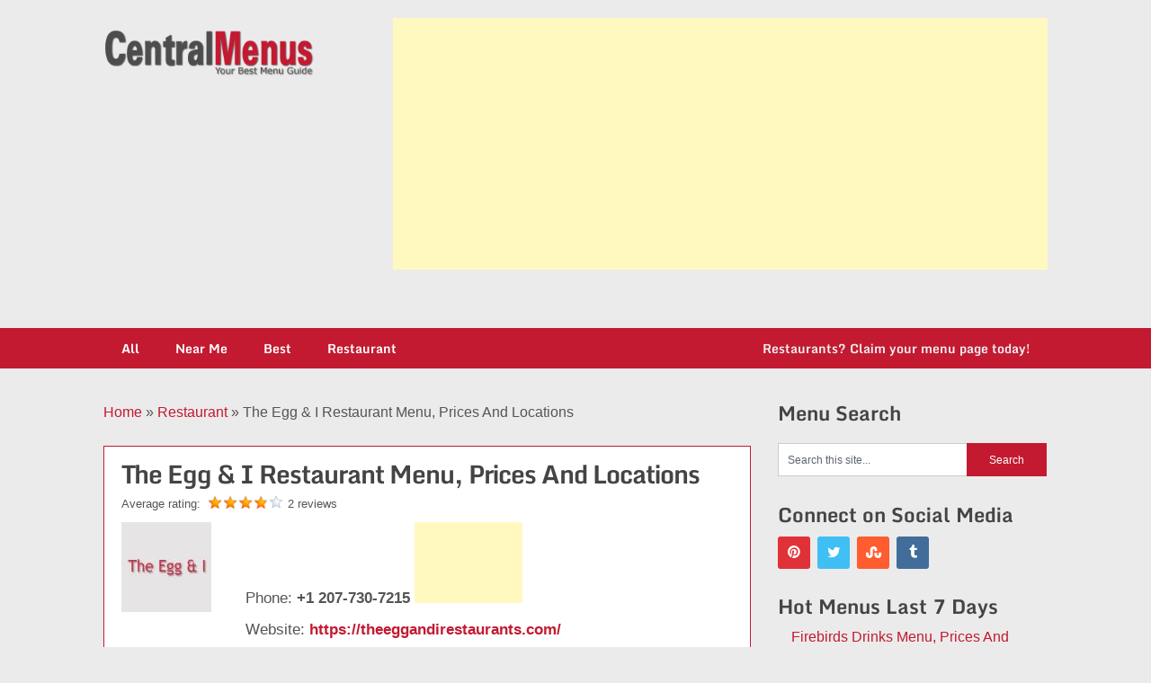

--- FILE ---
content_type: text/html; charset=UTF-8
request_url: https://centralmenus.com/the-egg-i-restaurant-menu-prices-locations/
body_size: 22300
content:
<!DOCTYPE html>
<html lang="en-US">
<head>
<meta charset="UTF-8">
<meta name="viewport" content="width=device-width, initial-scale=1">
<link rel="profile" href="https://gmpg.org/xfn/11">
<link rel="pingback" href="https://centralmenus.com/xmlrpc.php">
<meta name="google-site-verification" content="fFHoppGd1m8FZYNpgetdwzdqizFmZLp6rPVYeNWC420" />
<meta name="msvalidate.01" content="931981C7BE5F0E5CCCA0AE8CC4FB2C33" />	
<script async src="//pagead2.googlesyndication.com/pagead/js/adsbygoogle.js"></script>
<script>
     (adsbygoogle = window.adsbygoogle || []).push({
          google_ad_client: "ca-pub-5273909915519455",
          enable_page_level_ads: true
     });
</script>	
<meta name='robots' content='index, follow, max-image-preview:large, max-snippet:-1, max-video-preview:-1' />

	<!-- This site is optimized with the Yoast SEO plugin v21.3 - https://yoast.com/wordpress/plugins/seo/ -->
	<title>The Egg &amp; I Restaurant Menu, Prices And Locations</title>
	<meta name="description" content="If you are searching for The Egg &amp; I Restaurant Menu, Price and locations then you are at the right place. we will show you The Egg &amp; I Restaurant Complete Menu details." />
	<link rel="canonical" href="https://centralmenus.com/the-egg-i-restaurant-menu-prices-locations/" />
	<meta property="og:locale" content="en_US" />
	<meta property="og:type" content="article" />
	<meta property="og:title" content="The Egg &amp; I Restaurant Menu, Prices And Locations" />
	<meta property="og:description" content="If you are searching for The Egg &amp; I Restaurant Menu, Price and locations then you are at the right place. we will show you The Egg &amp; I Restaurant Complete Menu details." />
	<meta property="og:url" content="https://centralmenus.com/the-egg-i-restaurant-menu-prices-locations/" />
	<meta property="og:site_name" content="Central Menus" />
	<meta property="article:published_time" content="2019-01-19T11:59:56+00:00" />
	<meta property="article:modified_time" content="2019-02-14T12:43:31+00:00" />
	<meta property="og:image" content="https://centralmenus.com/wp-content/uploads/2019/01/The-Egg-I-Restaurant-Menu.jpg" />
	<meta property="og:image:width" content="300" />
	<meta property="og:image:height" content="300" />
	<meta property="og:image:type" content="image/jpeg" />
	<meta name="author" content="superadmin" />
	<meta name="twitter:card" content="summary_large_image" />
	<meta name="twitter:title" content="The Egg &amp; I Restaurant Menu, Prices And Locations" />
	<meta name="twitter:description" content="If you are searching for The Egg &amp; I Restaurant Menu, Price and locations then you are at the right place. we will show you The Egg &amp; I Restaurant Complete Menu details." />
	<meta name="twitter:image" content="https://centralmenus.com/wp-content/uploads/2019/01/The-Egg-I-Restaurant-Menu.jpg" />
	<meta name="twitter:label1" content="Written by" />
	<meta name="twitter:data1" content="superadmin" />
	<meta name="twitter:label2" content="Est. reading time" />
	<meta name="twitter:data2" content="5 minutes" />
	<script type="application/ld+json" class="yoast-schema-graph">{"@context":"https://schema.org","@graph":[{"@type":"Article","@id":"https://centralmenus.com/the-egg-i-restaurant-menu-prices-locations/#article","isPartOf":{"@id":"https://centralmenus.com/the-egg-i-restaurant-menu-prices-locations/"},"author":{"name":"superadmin","@id":"https://centralmenus.com/#/schema/person/eab3185ffc27e36702271831c32bb528"},"headline":"The Egg &#038; I Restaurant Menu, Prices And Locations","datePublished":"2019-01-19T11:59:56+00:00","dateModified":"2019-02-14T12:43:31+00:00","mainEntityOfPage":{"@id":"https://centralmenus.com/the-egg-i-restaurant-menu-prices-locations/"},"wordCount":1012,"publisher":{"@id":"https://centralmenus.com/#/schema/person/b8fe33d5621534a0b86f510c2ba3b2e7"},"image":{"@id":"https://centralmenus.com/the-egg-i-restaurant-menu-prices-locations/#primaryimage"},"thumbnailUrl":"https://centralmenus.com/wp-content/uploads/2019/01/The-Egg-I-Restaurant-Menu.jpg","keywords":["The Egg and I Restaurant Menu"],"articleSection":["Breakfast","Restaurant"],"inLanguage":"en-US"},{"@type":"WebPage","@id":"https://centralmenus.com/the-egg-i-restaurant-menu-prices-locations/","url":"https://centralmenus.com/the-egg-i-restaurant-menu-prices-locations/","name":"The Egg & I Restaurant Menu, Prices And Locations","isPartOf":{"@id":"https://centralmenus.com/#website"},"primaryImageOfPage":{"@id":"https://centralmenus.com/the-egg-i-restaurant-menu-prices-locations/#primaryimage"},"image":{"@id":"https://centralmenus.com/the-egg-i-restaurant-menu-prices-locations/#primaryimage"},"thumbnailUrl":"https://centralmenus.com/wp-content/uploads/2019/01/The-Egg-I-Restaurant-Menu.jpg","datePublished":"2019-01-19T11:59:56+00:00","dateModified":"2019-02-14T12:43:31+00:00","description":"If you are searching for The Egg & I Restaurant Menu, Price and locations then you are at the right place. we will show you The Egg & I Restaurant Complete Menu details.","breadcrumb":{"@id":"https://centralmenus.com/the-egg-i-restaurant-menu-prices-locations/#breadcrumb"},"inLanguage":"en-US","potentialAction":[{"@type":"ReadAction","target":["https://centralmenus.com/the-egg-i-restaurant-menu-prices-locations/"]}]},{"@type":"ImageObject","inLanguage":"en-US","@id":"https://centralmenus.com/the-egg-i-restaurant-menu-prices-locations/#primaryimage","url":"https://centralmenus.com/wp-content/uploads/2019/01/The-Egg-I-Restaurant-Menu.jpg","contentUrl":"https://centralmenus.com/wp-content/uploads/2019/01/The-Egg-I-Restaurant-Menu.jpg","width":300,"height":300,"caption":"The Egg & I Restaurant Menu"},{"@type":"BreadcrumbList","@id":"https://centralmenus.com/the-egg-i-restaurant-menu-prices-locations/#breadcrumb","itemListElement":[{"@type":"ListItem","position":1,"name":"Home","item":"https://centralmenus.com/"},{"@type":"ListItem","position":2,"name":"Restaurant","item":"https://centralmenus.com/category/restaurant/"},{"@type":"ListItem","position":3,"name":"The Egg &#038; I Restaurant Menu, Prices And Locations"}]},{"@type":"WebSite","@id":"https://centralmenus.com/#website","url":"https://centralmenus.com/","name":"Central Menus","description":"Your Best Menu Guide","publisher":{"@id":"https://centralmenus.com/#/schema/person/b8fe33d5621534a0b86f510c2ba3b2e7"},"potentialAction":[{"@type":"SearchAction","target":{"@type":"EntryPoint","urlTemplate":"https://centralmenus.com/?s={search_term_string}"},"query-input":"required name=search_term_string"}],"inLanguage":"en-US"},{"@type":["Person","Organization"],"@id":"https://centralmenus.com/#/schema/person/b8fe33d5621534a0b86f510c2ba3b2e7","name":"Kerri Walsh","image":{"@type":"ImageObject","inLanguage":"en-US","@id":"https://centralmenus.com/#/schema/person/image/","url":"https://centralmenus.com/wp-content/uploads/2018/11/logo1.png","contentUrl":"https://centralmenus.com/wp-content/uploads/2018/11/logo1.png","width":318,"height":71,"caption":"Kerri Walsh"},"logo":{"@id":"https://centralmenus.com/#/schema/person/image/"}},{"@type":"Person","@id":"https://centralmenus.com/#/schema/person/eab3185ffc27e36702271831c32bb528","name":"superadmin","image":{"@type":"ImageObject","inLanguage":"en-US","@id":"https://centralmenus.com/#/schema/person/image/","url":"https://secure.gravatar.com/avatar/a52544e229d1ea2dbb31cd21e41c096b?s=96&d=mm&r=g","contentUrl":"https://secure.gravatar.com/avatar/a52544e229d1ea2dbb31cd21e41c096b?s=96&d=mm&r=g","caption":"superadmin"}}]}</script>
	<!-- / Yoast SEO plugin. -->


<link rel='dns-prefetch' href='//fonts.googleapis.com' />
<link rel="alternate" type="application/rss+xml" title="Central Menus &raquo; Feed" href="https://centralmenus.com/feed/" />
<link rel="alternate" type="application/rss+xml" title="Central Menus &raquo; Comments Feed" href="https://centralmenus.com/comments/feed/" />

<!-- centralmenus.com is managing ads with Advanced Ads -->
		
	<style id="litespeed-ccss">.wpcr3_in_content meta{display:none}.wpcr3_caps{text-transform:capitalize}div.wpcr3_dotline{display:block!important;border-bottom:1px dotted #ccc!important;margin-bottom:10px!important;clear:both!important}.wpcr3_leave_text{font-weight:700;font-size:1.1rem}div.wpcr3_aggregateRating{display:block!important;margin-bottom:30px;line-height:24px;font-size:.8em}div.wpcr3_aggregateRating div.wpcr3_aggregateRating_ratingValue{display:inline-block!important;position:relative;top:2px}div.wpcr3_review_item div.wpcr3_item_name{font-size:.8em;font-style:italic}div.wpcr3_review div,div.wpcr3_review span{display:inline-block!important;line-height:24px}div.wpcr3_review div.wpcr3_review_ratingValue{position:relative;top:2px;margin-right:5px}div.wpcr3_review div.wpcr3_review_title{font-size:.8em;display:block!important}div.wpcr3_review blockquote.wpcr3_content{font-size:14px;font-weight:400;display:block!important;padding-bottom:30px}div.wpcr3_review blockquote.wpcr3_content p{font-size:14px;font-weight:400;display:inline!important}div.wpcr3_review div.wpcr3_review_datePublished{font-size:.9em;font-style:italic}div.wpcr3_review div.wpcr3_review_author{font-size:.8em;font-style:italic}.wpcr3_respond_2{position:relative}.wpcr3_respond_2 label{display:inline-block!important}.wpcr3_respond_2 input[type=text]{min-width:200px}.wpcr3_respond_2 textarea{height:100px!important;min-width:500px}.wpcr3_respond_2 table,.wpcr3_respond_2 td{border:0!important;border-style:none!important}.wpcr3_respond_2 .wpcr3_check_confirm label{margin:-2px 0 0 5px}.wpcr3_respond_1,.wpcr3_respond_2{margin:0!important;padding:0!important;clear:both!important}.wpcr3_respond_1 p{margin:0!important;padding:0!important;line-height:120%!important;margin-top:2px!important;margin-bottom:2px!important}div.wpcr3_rating_style1{line-height:17px;display:inline-block}div.wpcr3_rating_style1 div{line-height:17px}div.wpcr3_rating_style1 *{border:0 none;margin:0;padding:0;line-height:17px}div.wpcr3_rating_style1_base{background:url(/wp-content/plugins/wp-customer-reviews/css/newstars.png) 0 0 no-repeat;width:85px;height:17px;line-height:17px;float:left;padding-right:4px;overflow:hidden;display:block}div.wpcr3_rating_style1_average{background:url(/wp-content/plugins/wp-customer-reviews/css/newstars.png) 0 -15px no-repeat;text-indent:-9999px;height:17px;line-height:17px}div.wpcr3_rating_style1_status{height:17px;line-height:17px;width:100px;overflow:hidden;position:relative;display:block}div.wpcr3_rating_style1_score{background:url(/wp-content/plugins/wp-customer-reviews/css/newstars.png) 0 0 no-repeat;width:85px;height:17px;line-height:17px;float:left;position:relative}div.wpcr3_rating_style1_score div{display:block;height:17px;float:left;text-indent:-9999px;position:absolute;overflow:hidden;line-height:17px}div.wpcr3_rating_style1_score div.wpcr3_rating_style1_score1{width:20%;z-index:55}div.wpcr3_rating_style1_score div.wpcr3_rating_style1_score2{width:40%;z-index:54}div.wpcr3_rating_style1_score div.wpcr3_rating_style1_score3{width:60%;z-index:53}div.wpcr3_rating_style1_score div.wpcr3_rating_style1_score4{width:80%;z-index:52}div.wpcr3_rating_style1_score div.wpcr3_rating_style1_score5{width:100%;z-index:51}.wpcr3_respond_2{display:none;background-color:inherit}.wpcr3_div_2{width:600px;max-width:100%}.wpcr3_table_2{text-align:left;width:100%}.wpcr3_table_2 td{text-align:left}.wpcr3_check_confirm{margin-top:10px;font-size:13px;margin-bottom:4px}.wpcr3_button_1{border:1px solid;border-color:#e6e6e6 #ccc #ccc #e6e6e6;-moz-border-radius:3px;-webkit-border-radius:3px;border-radius:3px;background:#fff;background:-moz-linear-gradient(top,#fff 0%,#c4c4c4 100%);background:-webkit-gradient(linear,left top,left bottom,color-stop(0%,#fff),color-stop(100%,#c4c4c4));background:-webkit-linear-gradient(top,#fff 0%,#c4c4c4 100%);background:-o-linear-gradient(top,#fff 0%,#c4c4c4 100%);background:-ms-linear-gradient(top,#fff 0%,#c4c4c4 100%);background:linear-gradient(to bottom,#fff 0%,#c4c4c4 100%);filter:progid:DXImageTransform.Microsoft.gradient(startColorstr='#ffffff',endColorstr='#c4c4c4',GradientType=0);color:#404040;display:inline-block;font-size:13px;font-weight:400;outline:0;padding:5px 12px 5px;text-align:center;text-decoration:none;white-space:nowrap;float:none;height:auto;text-indent:0;margin-bottom:15px}.wpcr3_clear,div.wpcr3_review .wpcr3_clear{clear:both!important;display:block!important;line-height:0!important;height:0!important}.wpcr3_hide,div.wpcr3_review .wpcr3_hide{display:none!important}.wpcr3_fakehide{position:absolute!important;top:0!important;left:-999em!important;height:1px!important;width:1px!important}ul{box-sizing:border-box}:root{--wp--preset--font-size--normal:16px;--wp--preset--font-size--huge:42px}.screen-reader-text{clip:rect(1px,1px,1px,1px);word-wrap:normal!important;border:0;-webkit-clip-path:inset(50%);clip-path:inset(50%);height:1px;margin:-1px;overflow:hidden;padding:0;position:absolute;width:1px}body{--wp--preset--color--black:#000;--wp--preset--color--cyan-bluish-gray:#abb8c3;--wp--preset--color--white:#fff;--wp--preset--color--pale-pink:#f78da7;--wp--preset--color--vivid-red:#cf2e2e;--wp--preset--color--luminous-vivid-orange:#ff6900;--wp--preset--color--luminous-vivid-amber:#fcb900;--wp--preset--color--light-green-cyan:#7bdcb5;--wp--preset--color--vivid-green-cyan:#00d084;--wp--preset--color--pale-cyan-blue:#8ed1fc;--wp--preset--color--vivid-cyan-blue:#0693e3;--wp--preset--color--vivid-purple:#9b51e0;--wp--preset--gradient--vivid-cyan-blue-to-vivid-purple:linear-gradient(135deg,rgba(6,147,227,1) 0%,#9b51e0 100%);--wp--preset--gradient--light-green-cyan-to-vivid-green-cyan:linear-gradient(135deg,#7adcb4 0%,#00d082 100%);--wp--preset--gradient--luminous-vivid-amber-to-luminous-vivid-orange:linear-gradient(135deg,rgba(252,185,0,1) 0%,rgba(255,105,0,1) 100%);--wp--preset--gradient--luminous-vivid-orange-to-vivid-red:linear-gradient(135deg,rgba(255,105,0,1) 0%,#cf2e2e 100%);--wp--preset--gradient--very-light-gray-to-cyan-bluish-gray:linear-gradient(135deg,#eee 0%,#a9b8c3 100%);--wp--preset--gradient--cool-to-warm-spectrum:linear-gradient(135deg,#4aeadc 0%,#9778d1 20%,#cf2aba 40%,#ee2c82 60%,#fb6962 80%,#fef84c 100%);--wp--preset--gradient--blush-light-purple:linear-gradient(135deg,#ffceec 0%,#9896f0 100%);--wp--preset--gradient--blush-bordeaux:linear-gradient(135deg,#fecda5 0%,#fe2d2d 50%,#6b003e 100%);--wp--preset--gradient--luminous-dusk:linear-gradient(135deg,#ffcb70 0%,#c751c0 50%,#4158d0 100%);--wp--preset--gradient--pale-ocean:linear-gradient(135deg,#fff5cb 0%,#b6e3d4 50%,#33a7b5 100%);--wp--preset--gradient--electric-grass:linear-gradient(135deg,#caf880 0%,#71ce7e 100%);--wp--preset--gradient--midnight:linear-gradient(135deg,#020381 0%,#2874fc 100%);--wp--preset--font-size--small:13px;--wp--preset--font-size--medium:20px;--wp--preset--font-size--large:36px;--wp--preset--font-size--x-large:42px;--wp--preset--spacing--20:.44rem;--wp--preset--spacing--30:.67rem;--wp--preset--spacing--40:1rem;--wp--preset--spacing--50:1.5rem;--wp--preset--spacing--60:2.25rem;--wp--preset--spacing--70:3.38rem;--wp--preset--spacing--80:5.06rem;--wp--preset--shadow--natural:6px 6px 9px rgba(0,0,0,.2);--wp--preset--shadow--deep:12px 12px 50px rgba(0,0,0,.4);--wp--preset--shadow--sharp:6px 6px 0px rgba(0,0,0,.2);--wp--preset--shadow--outlined:6px 6px 0px -3px rgba(255,255,255,1),6px 6px rgba(0,0,0,1);--wp--preset--shadow--crisp:6px 6px 0px rgba(0,0,0,1)}.wpp-list li{overflow:hidden;float:none;clear:both;margin-bottom:1rem}.wpp-list li:last-of-type{margin-bottom:0}.wpp-meta,.post-stats{display:block;font-size:.8em}html{font-family:sans-serif;-webkit-text-size-adjust:100%;-ms-text-size-adjust:100%}body{font-size:16px;line-height:26px;font-family:-apple-system,BlinkMacSystemFont,"Segoe UI",Roboto,Helvetica,Arial,sans-serif,"Apple Color Emoji","Segoe UI Emoji","Segoe UI Symbol";color:#555;margin:0;overflow-x:hidden}*,*:before,*:after{padding:0;margin:0}article,aside,header,nav{display:block}a{background-color:transparent}strong{font-weight:700}h1{font-size:2em;margin:.67em 0}img{border:0}input,textarea{color:inherit;font:inherit;margin:0}textarea{overflow:auto}input,textarea{margin:0}:focus{outline:0}td{padding:0}h1,h2,h3,h4,h5{font-weight:700;margin-bottom:12px;color:#444;font-family:'Monda',sans-serif}h1{font-size:28px;line-height:1.4;letter-spacing:-1px}h2{font-size:26px;line-height:1.4}h3{font-size:22px;line-height:1.4}h4{font-size:20px;line-height:1.4}h5{font-size:18px;line-height:1.4}p{margin-bottom:1.5em}i{font-style:italic}blockquote{margin:0 1.5em}ins{background:#fff9c0;text-decoration:none}html{box-sizing:border-box}*,*:before,*:after{box-sizing:inherit}body{background:#ebebeb}blockquote:before,blockquote:after{content:""}blockquote{quotes:"" ""}ul{margin:0;padding:0}ul{list-style:disc}img{height:auto;max-width:100%}table{border-collapse:collapse;border-spacing:0;width:100%;margin-bottom:15px}td{padding:5px 15px;border:1px solid #e2e2e2;text-align:left}textarea{padding-left:3px;width:100%}[class*=" icon-"]:before{font-family:"ribbon-lite";font-style:normal;font-weight:400;speak:none;display:inline-block;text-decoration:inherit;text-align:center;font-variant:normal;text-transform:none;line-height:1em;-webkit-font-smoothing:antialiased;-moz-osx-font-smoothing:grayscale}.icon-twitter:before{content:'\f099'}.icon-pinterest-circled:before{content:'\f0d2'}.icon-tumblr:before{content:'\f173'}.icon-stumbleupon:before{content:'\f1a4'}.main-container{width:100%;margin:0 auto;max-width:100%;clear:both}#page,.container{max-width:1050px;min-width:240px;overflow:visible;margin:0 auto;position:relative}#page{padding-top:36px;min-height:100px;float:none;clear:both;overflow:hidden}#site-header{position:relative;float:left;width:100%;z-index:99;padding:20px 0 0}.site-branding{position:relative;float:left;margin:0 auto;min-height:80px;overflow:hidden}.site-branding .image-logo{font-size:44px;display:inline-block;line-height:1;margin:13px 0}#logo a{text-transform:none;color:#4d4d4d}.widget-header{float:right;max-width:728px;width:70%;margin-top:0}a#pull{display:none}.primary-navigation{background:#364956;display:block;clear:both;width:100%;max-width:100%;margin:15px auto 0;min-height:45px}#navigation ul{list-style-type:none}#navigation a{font-size:14px;color:#fff;font-weight:600;text-align:left;text-decoration:none;padding:0 20px;line-height:45px;font-family:'Monda',sans-serif;display:block}#navigation{width:100%;font-size:13px;margin:0 auto}#navigation ul li{float:left;position:relative}#navigation>ul>li:last-child{border-right:none;float:right}#navigation>ul>li:last-child a{color:#eee}.article{width:68.58%;max-width:720px;float:left;margin-bottom:30px}.post{float:left;width:100%}.single_post{background-color:#fff;padding:5px;float:left;width:100%;box-sizing:border-box;border:1px solid #cdcdcd}.post-single-content{font-size:18px;line-height:28px;float:left;width:100%}a{text-decoration:none;color:#ea141f}a:link,a:visited{text-decoration:none}.post_box .wpcr3_review{display:none}.ads_setngs{float:left;width:100%;margin:5px 0}.post_box .wpcr3_item .wpcr3_item_name{display:none}.post_box .wpcr3_dotline{display:none!important}.post_box div.wpcr3_aggregateRating{margin-bottom:8px!important}.widget-header{margin-top:-26px}.post_box{background:#fff;padding:8px 19px;float:left;width:100%;box-sizing:border-box;border:1px solid #c31a31;margin-bottom:20px}.lft_box{float:left;width:138px}.post_box h1{margin:3px 0 1px}.post_box p{margin-bottom:8px!important;font-size:17px;line-height:27px}.full_box{float:left;width:100%}#logo .custom-logo{width:235px}.post-single-content h2{font-size:28px;line-height:1.4;margin:10px 0;float:left;width:100%}.post-single-content{font-size:18px;line-height:28px;float:left;width:100%;border:7px solid #aaa;padding:10px}.post-single-content h3{font-size:24px;line-height:1.4;background:#f1f1f1;color:#c31a31;padding:10px;text-align:center;float:left;width:100%;margin:10px 0}.single_post .postauthor{display:none}blockquote:before{font-size:40px!important;width:20%!important}div.wpcr3_review blockquote.wpcr3_content{font-size:14px;font-weight:400;display:block!important;padding:26px 0 20px;margin:3px 0}#searchform{padding:3% 0;float:left;clear:both;width:100%}#searchform fieldset{float:left;border:0}#searchform #s{border:1px solid #ccc;border-right:none}#searchform input[type=submit]{color:#fff;height:37px;padding-bottom:0;padding-top:0;width:29.6%;border:0}.sidebar_list li:first-child{padding-top:0!important}#s{width:70%;background-color:#fff;border:1px solid #ccc;float:left;padding:10px 0;text-indent:10px;line-height:1;height:37px}.sidebar #searchform{width:100%}#sidebars fieldset{width:100%}.screen-reader-text{clip:rect(1px,1px,1px,1px);position:absolute!important;height:1px;width:1px;overflow:hidden}.clear:before,.clear:after,#site-header:before,#site-header:after{content:"";display:table;table-layout:fixed}.clear:after,#site-header:after{clear:both}.clear{clear:both}.widget{margin:0 0 1.5em}.sidebar.c-4-12{float:right;width:28.58%;max-width:300px;line-height:20px}.sidebar.c-4-12 a{color:#555}.widget{margin-bottom:20px;overflow:hidden}#sidebars .widget{padding:0}.widget li{list-style-type:square;margin-left:15px;margin-bottom:7px}.widget h3{font-size:22px;font-weight:700;line-height:18px;margin:5px 0 15px}.postauthor{margin:10px 0 15px;padding:0;min-height:125px;background-color:#fff;float:left;clear:both;width:100%}.postauthor h4{font-weight:700;font-size:18px}.postauthor h5{text-transform:capitalize;font-weight:700;font-size:14px;padding:0;margin:0;line-height:24px}.postauthor img{float:left;margin:5px 25px 15px 0}input,textarea{padding:8px 12px;font-size:12px;color:#5e656d}textarea{overflow:auto;resize:vertical}::-moz-input-placeholder{color:#585f65;text-shadow:0 1px 1px rgba(255,255,255,.4)}::-ie-input-placeholder{color:#585f65;text-shadow:0 1px 1px rgba(255,255,255,.4)}::-o-input-placeholder{color:#585f65;text-shadow:0 1px 1px rgba(255,255,255,.4)}::input-placeholder{color:#585f65;text-shadow:0 1px 1px rgba(255,255,255,.4)}input.text-input{padding:11px}.avatar{float:left}.social-profile-icons ul{margin:0 -4px}.social-profile-icons ul li{background:0 0;border:none;float:left;list-style-type:none;margin:0 4px 8px 4px!important;padding:0!important;border:none!important}.social-profile-icons ul li a{width:36px;height:36px;display:block;float:left;border-radius:3px;text-align:center;line-height:36px;color:#FFF!important;padding:0}.social-profile-icons ul li i{font-size:16px;line-height:32px}.social-profile-icons .social-twitter a{background:#40bff5}.social-profile-icons .social-tumblr a{background:#426d9b}.social-profile-icons .social-pinterest a{background:#e13138}.social-profile-icons .social-stumbleupon a{background:#ff5c30}@media screen and (max-width:1100px){#page,.container,.site-branding{max-width:96%}}@media screen and (max-width:865px){.site-branding{padding:0;text-align:center}.site-branding{float:none!important}#navigation{width:100%;border:none;display:none}#navigation .menu a{color:#fff!important;background:0 0;margin-left:0!important}#navigation .menu{display:block!important;background:0 0;float:left}#navigation{height:auto}#navigation li{width:100%!important;float:left;position:relative}#navigation ul li:after{display:none}#navigation ul li:before{display:none}#navigation li a{border-bottom:1px solid rgba(255,255,255,.15)!important;width:100%!important;box-sizing:border-box}#navigation a{text-align:left;width:100%}a#pull{display:block;width:100%;background:#1d2933;color:#fff;padding:10px 0;text-indent:2%;text-align:left;text-transform:uppercase;font-size:14px;position:relative}a#pull:after{content:'\f0c9';display:inline-block;position:absolute;right:2%;top:10px;font-family:"ribbon-lite";-webkit-font-smoothing:antialiased;-moz-osx-font-smoothing:grayscale}.main-container{position:relative;left:0}#navigation.mobile-menu-wrapper{display:block;position:fixed;top:0;left:-300px;width:300px;z-index:9999;height:100%;border-right:1px solid rgba(0,0,0,.15);overflow:auto;-webkit-backface-visibility:hidden;background:#1d2933}#navigation ul li{width:100%}#navigation ul li a{padding:0 20px;width:100%;border:none;min-height:auto;border-right:0!important}#navigation>ul li:first-child a{border-left:none!important}.widget-header{margin-top:10px;width:100%;margin:0 auto;float:none}}@media screen and (max-width:720px){.article{width:100%;margin-left:auto;margin-right:auto}.sidebar.c-4-12{width:100%;float:none!important;margin-left:auto;margin-right:auto;overflow:hidden}.sidebar.c-4-12 .sidebar_list{margin-top:30px}.widget-header{float:left;width:100%;text-align:center;margin-left:auto;margin-right:auto;margin-top:0;margin-bottom:0}#page{padding-top:25px}}@media screen and (max-width:640px){.post_box{padding:8px 10px}.post_box h1{font-size:22px;line-height:24px}.lft_box{width:110px}.post-single-content h2{font-size:23px;line-height:25px}.post-single-content h3{font-size:22px;line-height:24px}}@media screen and (max-width:550px){.wpcr3_respond_2 table,.wpcr3_respond_2 td{border:0!important;border-style:none!important;display:flex}.wpcr3_respond_2 textarea{min-width:50%!important;max-width:80%!important}#logo .custom-logo{width:188px}.site-branding{min-height:52px}.site-branding .image-logo{margin:0}}#site-header{background-image:url('')}.sidebar.c-4-12 .textwidget a,a{color:#c31a31}#searchform input[type=submit]{background-color:#c31a31}.primary-navigation{background-color:#c31a31}.wpcr3_button_1{background:#c31a31;color:#fff}</style><link rel="preload" data-asynced="1" data-optimized="2" as="style" onload="this.onload=null;this.rel='stylesheet'" href="https://centralmenus.com/wp-content/litespeed/css/70617c15f5550051b220c3a6df894766.css?ver=a8aaa" /><script>!function(a){"use strict";var b=function(b,c,d){function e(a){return h.body?a():void setTimeout(function(){e(a)})}function f(){i.addEventListener&&i.removeEventListener("load",f),i.media=d||"all"}var g,h=a.document,i=h.createElement("link");if(c)g=c;else{var j=(h.body||h.getElementsByTagName("head")[0]).childNodes;g=j[j.length-1]}var k=h.styleSheets;i.rel="stylesheet",i.href=b,i.media="only x",e(function(){g.parentNode.insertBefore(i,c?g:g.nextSibling)});var l=function(a){for(var b=i.href,c=k.length;c--;)if(k[c].href===b)return a();setTimeout(function(){l(a)})};return i.addEventListener&&i.addEventListener("load",f),i.onloadcssdefined=l,l(f),i};"undefined"!=typeof exports?exports.loadCSS=b:a.loadCSS=b}("undefined"!=typeof global?global:this);!function(a){if(a.loadCSS){var b=loadCSS.relpreload={};if(b.support=function(){try{return a.document.createElement("link").relList.supports("preload")}catch(b){return!1}},b.poly=function(){for(var b=a.document.getElementsByTagName("link"),c=0;c<b.length;c++){var d=b[c];"preload"===d.rel&&"style"===d.getAttribute("as")&&(a.loadCSS(d.href,d,d.getAttribute("media")),d.rel=null)}},!b.support()){b.poly();var c=a.setInterval(b.poly,300);a.addEventListener&&a.addEventListener("load",function(){b.poly(),a.clearInterval(c)}),a.attachEvent&&a.attachEvent("onload",function(){a.clearInterval(c)})}}}(this);</script>










<script type='text/javascript' src='https://centralmenus.com/wp-includes/js/jquery/jquery.min.js?ver=3.7.0' id='jquery-core-js'></script>


<script id="wpp-json" type="application/json">
{"sampling_active":0,"sampling_rate":100,"ajax_url":"https:\/\/centralmenus.com\/wp-json\/wordpress-popular-posts\/v1\/popular-posts","api_url":"https:\/\/centralmenus.com\/wp-json\/wordpress-popular-posts","ID":10899,"token":"7b03063e94","lang":0,"debug":0}
</script>


<link rel="https://api.w.org/" href="https://centralmenus.com/wp-json/" /><link rel="alternate" type="application/json" href="https://centralmenus.com/wp-json/wp/v2/posts/10899" /><link rel="EditURI" type="application/rsd+xml" title="RSD" href="https://centralmenus.com/xmlrpc.php?rsd" />
<meta name="generator" content="WordPress 6.3.7" />
<link rel='shortlink' href='https://centralmenus.com/?p=10899' />
<link rel="alternate" type="application/json+oembed" href="https://centralmenus.com/wp-json/oembed/1.0/embed?url=https%3A%2F%2Fcentralmenus.com%2Fthe-egg-i-restaurant-menu-prices-locations%2F" />
<link rel="alternate" type="text/xml+oembed" href="https://centralmenus.com/wp-json/oembed/1.0/embed?url=https%3A%2F%2Fcentralmenus.com%2Fthe-egg-i-restaurant-menu-prices-locations%2F&#038;format=xml" />
            
            <script  async src="https://pagead2.googlesyndication.com/pagead/js/adsbygoogle.js?client=ca-pub-5273909915519455" crossorigin="anonymous"></script><link rel="icon" href="https://centralmenus.com/wp-content/uploads/2019/01/cropped-fevicon-32x32.png" sizes="32x32" />
<link rel="icon" href="https://centralmenus.com/wp-content/uploads/2019/01/cropped-fevicon-192x192.png" sizes="192x192" />
<link rel="apple-touch-icon" href="https://centralmenus.com/wp-content/uploads/2019/01/cropped-fevicon-180x180.png" />
<meta name="msapplication-TileImage" content="https://centralmenus.com/wp-content/uploads/2019/01/cropped-fevicon-270x270.png" />
		
		</head>

<body data-rsssl=1 class="post-template-default single single-post postid-10899 single-format-standard wp-custom-logo group-blog aa-prefix-centr-">
<div class="main-container">
<a class="skip-link screen-reader-text" href="#content">
Skip to content</a>
<header id="site-header" role="banner">
  <div class="container clear">
    <div class="site-branding">
                  <div id="logo" class="image-logo" itemprop="headline">
        <a href="https://centralmenus.com/" class="custom-logo-link" rel="home"><img width="318" height="71" src="https://centralmenus.com/wp-content/uploads/2018/11/logo1.png" class="custom-logo" alt="Central Menu Logo" decoding="async" srcset="https://centralmenus.com/wp-content/uploads/2018/11/logo1.png 318w, https://centralmenus.com/wp-content/uploads/2018/11/logo1-300x67.png 300w" sizes="(max-width: 318px) 100vw, 318px" /></a>      </div>
      <!-- END #logo -->
      
                </div>
    <!-- .site-branding -->
    
    <div id="text-4" class="widget-header">			<div class="textwidget"><p><!-- Leaderboard --><br />
<ins class="adsbygoogle" style="display: block;" data-ad-client="ca-pub-5273909915519455" data-ad-slot="8824160556" data-ad-format="auto" data-full-width-responsive="true"></ins><br />
<script>
(adsbygoogle = window.adsbygoogle || []).push({});
</script></p>
</div>
		</div>  </div>
  <div class="primary-navigation"> <a href="#" id="pull" class="toggle-mobile-menu">
    Menu    </a>
    <div class="container clear">
      <nav id="navigation" class="primary-navigation mobile-menu-wrapper" role="navigation">
                <ul id="menu-main-menu" class="menu clearfix"><li id="menu-item-118" class="menu-item menu-item-type-custom menu-item-object-custom menu-item-118"><a href="#">All</a></li>
<li id="menu-item-116" class="menu-item menu-item-type-custom menu-item-object-custom menu-item-116"><a href="#">Near Me</a></li>
<li id="menu-item-117" class="menu-item menu-item-type-custom menu-item-object-custom menu-item-117"><a href="#">Best</a></li>
<li id="menu-item-119" class="menu-item menu-item-type-taxonomy menu-item-object-category current-post-ancestor current-menu-parent current-post-parent menu-item-119"><a href="https://centralmenus.com/category/restaurant/">Restaurant</a></li>
<li id="menu-item-136" class="menu-item menu-item-type-post_type menu-item-object-page menu-item-136"><a href="https://centralmenus.com/claim-your-menu-page/">Restaurants? Claim your menu page today!</a></li>
</ul>              </nav>
      <!-- #site-navigation --> 
      
    </div>
  </div>
</header>
<!-- #masthead -->
<div id="page" class="single">
	<div class="content">
		<!-- Start Article -->
		<article class="article">		
							<div id="post-10899" class="post post-10899 type-post status-publish format-standard has-post-thumbnail hentry category-breakfast category-restaurant tag-the-egg-and-i-restaurant-menu">
					
                    <p id="breadcrumbs"><span><span><a href="https://centralmenus.com/">Home</a></span> » <span><a href="https://centralmenus.com/category/restaurant/">Restaurant</a></span> » <span class="breadcrumb_last" aria-current="page">The Egg &#038; I Restaurant Menu, Prices And Locations</span></span></p>                    
                    <div class="post_box">
                     
                   <!--<div class="post-date-ribbon"><div class="corner"></div>January 19, 2019</div>-->
                    <div class="full_box"><h1 class="post_box_title">The Egg &#038; I Restaurant Menu, Prices And Locations </h1>
                    <div class="my_rev_box">
                        	<div data-wpcr3-content="10899"><div class='wpcr3_respond_1 ' data-ajaxurl='["https:||centralmenus","com|wp-admin|admin-ajax","php?action=wpcr3-ajax"]' data-on-postid='10899'data-postid='10899'><div class="wpcr3_reviews_holder"><div class="wpcr3_review_item"><div class="wpcr3_item wpcr3_business" itemscope itemtype="https://schema.org/LocalBusiness"><div class="wpcr3_item_name">The Egg &amp; I Restaurant</div><meta itemprop="name" content="The Egg &amp; I Restaurant" /><meta itemprop="url" content="https://centralmenus.com" /><meta itemprop="image" content="https://centralmenus.com/wp-content/plugins/wp-customer-reviews/css/1x1.png" /><div class="wpcr3_aggregateRating" itemprop="aggregateRating" itemscope itemtype="https://schema.org/AggregateRating"><meta itemprop="bestRating" content="5" /><meta itemprop="worstRating" content="1" /><meta itemprop="ratingValue" content="4.00" /><meta itemprop="reviewCount" content="2" /><span class="wpcr3_aggregateRating_overallText">Average rating: </span>&nbsp;<div class="wpcr3_aggregateRating_ratingValue"><div class="wpcr3_rating_style1"><div class="wpcr3_rating_style1_base "><div class="wpcr3_rating_style1_average" style="width:80%;"></div></div></div></div>&nbsp;<span class="wpcr3_aggregateRating_reviewCount">2 reviews</span></div><div class="wpcr3_dotline"></div><div id="wpcr3_id_12756" class="wpcr3_review" itemprop="review" itemscope itemtype="https://schema.org/Review"><div class="wpcr3_hide" itemprop="author" itemscope itemtype="https://schema.org/Person"><div itemprop="name">Josh Taylor</div></div><div class="wpcr3_hide" itemprop="reviewRating" itemscope itemtype="https://schema.org/Rating"><meta itemprop="bestRating" content="5" /><meta itemprop="worstRating" content="1" /><meta itemprop="ratingValue" content="4" /></div><div class="wpcr3_review_ratingValue"><div class="wpcr3_rating_style1"><div class="wpcr3_rating_style1_base "><div class="wpcr3_rating_style1_average" style="width:80%;"></div></div></div></div><div class="wpcr3_review_datePublished" itemprop="datePublished">Feb 14, 2019</div><div class="wpcr3_review_author">&nbsp;by&nbsp;<span class="wpcr3_caps">Josh Taylor</span></div><div class="wpcr3_clear"></div><div class="wpcr3_clear"></div><blockquote class="wpcr3_content" itemprop="reviewBody"><p>Good service! Good food! The chocolate chip pancake was huge and very good! They have real maple syrup but they charge extra for it.</p></blockquote></div><div class="wpcr3_dotline"></div><div id="wpcr3_id_12757" class="wpcr3_review" itemprop="review" itemscope itemtype="https://schema.org/Review"><div class="wpcr3_hide" itemprop="author" itemscope itemtype="https://schema.org/Person"><div itemprop="name">The serving staff is friendly, and they promptly bring you your delicious, well-prepared breakfast or lunch order.</div></div><div class="wpcr3_hide" itemprop="reviewRating" itemscope itemtype="https://schema.org/Rating"><meta itemprop="bestRating" content="5" /><meta itemprop="worstRating" content="1" /><meta itemprop="ratingValue" content="4" /></div><div class="wpcr3_review_ratingValue"><div class="wpcr3_rating_style1"><div class="wpcr3_rating_style1_base "><div class="wpcr3_rating_style1_average" style="width:80%;"></div></div></div></div><div class="wpcr3_review_datePublished" itemprop="datePublished">Feb 14, 2019</div><div class="wpcr3_review_author">&nbsp;by&nbsp;<span class="wpcr3_caps">The serving staff is friendly, and they promptly bring you your delicious, well-prepared breakfast or lunch order.</span></div><div class="wpcr3_clear"></div><div class="wpcr3_clear"></div><blockquote class="wpcr3_content" itemprop="reviewBody"><p>The serving staff is friendly, and they promptly bring you your delicious, well-prepared breakfast or lunch order.</p></blockquote></div></div></div></div></div></div>                         </div>
                    </div>
                    <div class="lft_box">
                    	<img src="https://centralmenus.com/wp-content/uploads/2019/01/The-Egg-I-Restaurant-Menu-100x100.jpg" alt="The Egg & I Restaurant store hours" title="The Egg & I Restaurant store hours" width="100">
                    </div>
                    <div class="rgt_box">
                        <p>Phone: <strong>+1 207-730-7215</strong>
                        	
                        <!-- Small Links -->
                        <ins class="adsbygoogle"
                             style="display:inline-block;width:120px;height:90px"
                             data-ad-client="ca-pub-5273909915519455"
                             data-ad-slot="2728960416"></ins>
                        <script>
                        (adsbygoogle = window.adsbygoogle || []).push({});
                        </script>
                        </p>
                                                <p>Website: <strong><a href="https://theeggandirestaurants.com/" rel="nofollow" title="The Egg & I Restaurant">https://theeggandirestaurants.com/</a></strong></p>
                        <p>Head Office address: <strong>183 US Route One, Scarborough, ME 04074, USA</strong></p>
                    </div>
                    <div class="full_box">    <p>Get verified information about The Egg & I Restaurant Menu, Price and near me location.

 </p></div>
                    </div>
                    
                    <div class="single_post">
						<!-- Start Content -->
						<div id="content" class="post-single-content box mark-links">
                            <div class="ads_setngs">
                            <!-- responsive ads -->
                            <ins class="adsbygoogle"
                                 style="display:block"
                                 data-ad-client="ca-pub-5273909915519455"
                                 data-ad-slot="7315897830"
                                 data-ad-format="auto"
                                 data-full-width-responsive="true"></ins>
                            <script>
                            (adsbygoogle = window.adsbygoogle || []).push({});
                            </script>
                            </div>
							<h2>The Egg &amp; I Restaurant Main Menu</h2>
<h3 style="text-align: center;">Seasonal Specials Menu</h3>
<h4>CINNAMON CHIP WAFFLE BREAKFAST</h4>
<h4>WINTER HASH</h4><div class="centr-ad1" id="centr-317075370"><script async src="//pagead2.googlesyndication.com/pagead/js/adsbygoogle.js?client=ca-pub-5273909915519455" crossorigin="anonymous"></script><ins class="adsbygoogle" style="display:inline-block;width:120px;height:90px;" 
data-ad-client="ca-pub-5273909915519455" 
data-ad-slot="2728960416"></ins> 
<script> 
(adsbygoogle = window.adsbygoogle || []).push({}); 
</script>
</div>
<h4>WILD MUSHROOM FRITTATA</h4>
<h4>KALE COOLER</h4>
<h4>ORCHARD ROOTS</h4>
<p>&nbsp;</p>
<h3 style="text-align: center;">Lunch Menu</h3><div class="centr-ad2" style="clear: both; " id="centr-1766628909"><script async src="//pagead2.googlesyndication.com/pagead/js/adsbygoogle.js?client=ca-pub-5273909915519455" crossorigin="anonymous"></script><ins class="adsbygoogle" style="display:block;" data-ad-client="ca-pub-5273909915519455" 
data-ad-slot="6425706854" 
data-ad-format="auto"></ins>
<script> 
(adsbygoogle = window.adsbygoogle || []).push({}); 
</script>
</div>
<h4>PREMIUM LUNCH COMBOS</h4>
<h5>CHOOSE ANY TWO OF THE FOLLOWING</h5>
<p>½ Sandwich • ½ Salad • Cup of Soup</p>
<p>• Choose from the Sandwich options below<br />
Classic Club, Reuben – Classic or Turkey, Arizona Turkey &amp; Chicken Apple Walnut.</p>
<p>• Choose from the Salad options below<br />
Cobb Salad, Chicken Spinach Salad &amp; Greek Salad</p>
<p>• Choose from the Soup of the Day options below<br />
Hearty Vegetable, Clam Chowder, Tomato Basil, Broccoli &amp; Cheddar, Italian Wedding &amp; Black Eyed Peas &amp; Chicken</p>
<h4>SANDWICHES</h4>
<p>Served with dressed greens and a kosher pickle</p>
<h5>CLASSIC CLUB</h5>
<p>Layers of smoked ham, turkey, sugar-spiced bacon, Jack and Cheddar, lettuce, tomato and mayonnaise on grilled multigrain.</p>
<p>Allergens: egg, milk, gluten, soy, wheat</p>
<h5>BACON AVOCADO CHICKEN</h5>
<p>All-natural chicken with Monterey Jack, sugar-spiced bacon, fresh avocado, lettuce, tomato and mayonnaise on a grilled brioche bun.</p>
<p>Allergens: egg, milk, gluten, soy, wheat</p>
<h5>REUBEN – CLASSIC OR TURKEY</h5>
<p>Corned beef or turkey, melted Swiss, Thousand Island dressing and Bavarian sauerkraut on grilled rye.</p>
<p>Allergens: egg, wheat, soy, milk</p>
<h5>CHICKEN APPLE WALNUT</h5>
<p>A blend of all-natural chicken, apples, toasted walnuts, celery, mayonnaise and fresh herbs. Served with lettuce and tomato on grilled multigrain.</p>
<p>Allergens: egg, milk, gluten, soy, tree nuts, wheat</p>
<h5>ARIZONA TURKEY</h5>
<p>Turkey, hardwood-smoked bacon, avocado, tomato, mayonnaise, Jack and Cheddar on grilled sourdough.</p>
<p>Allergens: egg, milk, gluten, wheat</p>
<h4>SALADS</h4>
<h5>COBB SALAD</h5>
<p>Fresh mixed salad greens, topped with all-natural chicken, hardwood-smoked bacon, tomatoes, fresh avocado, chopped egg and bleu cheese. Served with your choice of dressing.</p>
<p>Allergens: egg, milk, soy</p>
<h5>CHICKEN SPINACH SALAD</h5>
<p>Spinach, all-natural chicken, cranberries, raisins, bleu cheese, hardwood-smoked bacon, red onions, apples and toasted walnuts, tossed in our housemade lemon-vinaigrette dressing.</p>
<p>Allergens: milk, soy, tree nuts</p>
<h5>GREEK SALAD</h5>
<p>All-natural chicken, red onions, artichoke hearts, feta cheese, Kalamata olives and tomatoes, tossed with fresh mixed salad greens and our housemade lemon-vinaigrette dressing.</p>
<p>Allergens: milk, soy, gluten, wheat</p>
<h4>SIDES &amp; SMALL PLATES</h4>
<h5>SEASONAL FRESH FRUIT</h5>
<p>Cup or Bowl</p>
<h5>SOUP OF THE DAY</h5>
<p>Ask your server for today’s selection.</p>
<h5>STEEL-CUT OATMEAL</h5>
<p>Cup or Bowl</p>
<p>Allergens: milk, wheat</p>
<h5>SEASONED RANCH POTATOES</h5>
<p>Allergens: soy</p>
<h5>GRITS</h5>
<p>Cup or Bowl</p>
<p>Allergens: milk, soy</p>
<h5>BISCUIT &amp; GRAVY</h5>
<h5>Allergens: wheat, soy, milk</h5>
<p>&nbsp;</p>
<p>ENGLISH MUFFIN OR TOAST</p>
<p>Allergens: gluten, wheat</p>
<p>&nbsp;</p>
<h3 style="text-align: center;">Beverages Menu</h3>
<h4>FROM THE JUICE BAR</h4>
<h5>KALE COOLER</h5>
<p>Kale, Fuji apple, cucumber and lemon.</p>
<h5>PINEAPPLE TONIC</h5>
<p>Pineapple, orange, cucumber, lime, organic ginger and a splash of coconut water.</p>
<h4>COFFEE, TEA &amp; SODA</h4><div class="centr-ad11" id="centr-394650974"><script async src="//pagead2.googlesyndication.com/pagead/js/adsbygoogle.js?client=ca-pub-5273909915519455" crossorigin="anonymous"></script><ins class="adsbygoogle" style="display:inline-block;width:300px;height:250px;" 
data-ad-client="ca-pub-5273909915519455" 
data-ad-slot="8943608611"></ins> 
<script> 
(adsbygoogle = window.adsbygoogle || []).push({}); 
</script>
</div>
<h5>PREMIUM COFFEE</h5>
<p>An entire pot of our freshly brewed, full-body coffee, made with 100% Arabica beans.</p>
<h5>MILK</h5>
<p>Skim, Chocolate or 2%</p>
<h5>ICED COFFEE</h5>
<p>Creamy, sweet, cold &amp; refreshing</p>
<h5>HOT CHOCOLATE</h5>
<p>Served with whipped cream</p>
<h5>ICED TEA</h5>
<p>Free Refills</p>
<h5>HOT TEA</h5>
<p>An assortment of herbal, green and black teas</p>
<h5>ARNOLD PALMER</h5>
<p>Free Refills</p>
<h5>COCA-COLA SOFT DRINKS</h5>
<p>Free Refills</p>
<h5>LEMONADE</h5>
<p>Free Refills</p>
<h4>JUICES</h4>
<h5>100% PURE SQUEEZED OJ</h5>
<p>Small or Large</p>
<h5>CRANBERRY</h5>
<p>Small or Large</p>
<h5>GRAPEFRUIT</h5>
<p>Small or Large</p>
<h5>TOMATO</h5>
<p>Small or Large</p>
<h5>APPLE</h5>
<p>Small or Large</p>
<p>&nbsp;</p>
<h3 style="text-align: center;">Kids Menu</h3><div class="centr-ad4" style="clear: both; " id="centr-509855670"><script async src="//pagead2.googlesyndication.com/pagead/js/adsbygoogle.js?client=ca-pub-5273909915519455" crossorigin="anonymous"></script><ins class="adsbygoogle" style="display:block;" data-ad-client="ca-pub-5273909915519455" 
data-ad-slot="7680119328" 
data-ad-format="auto"></ins>
<script> 
(adsbygoogle = window.adsbygoogle || []).push({}); 
</script>
</div>
<h4>WAFFLE EXPRESS</h4>
<p>A half Belgian waffle served with a scrambled egg and a slice of bacon.</p>
<p>Allergens: egg, milk, gluten, soy, wheat</p>
<h4>CHOCOLATE CHIPPER PANCAKE</h4>
<p>One whole-wheat pancake with chocolate chips and a slice of bacon.</p>
<p>Allergens: egg, milk, gluten, soy, wheat</p>
<h4>WHOLE-WHEAT PANCAKE</h4>
<p>One whole-wheat pancake served with a smile made up of a fresh grape, strawberry and a slice of bacon.</p>
<p>Allergens: egg, milk, gluten, soy, wheat</p>
<h4>FRENCH TOAST – KIDS LIVEWELL</h4>
<p>One piece of our french toast served with a smile made up of fresh apple, grape, strawberry and a slice of bacon.</p>
<p>Allergens: egg, milk, gluten, soy, wheat</p>
<h4>SCRAMBLED EGG &amp; BACON</h4>
<p>One scrambled egg, one slice of bacon, multigrain toast and seasoned ranch potatoes.</p>
<h4>Allergens: egg, milk, gluten, soy, wheat</h4>
<p>&nbsp;</p>
<p>HAM &amp; CHEESE OMELETTE – KIDS LIVEWELL</p>
<p>A ham and Cheddar Jack egg-white omelette served with one slice of multigrain toast and fresh fruit.</p>
<p>Allergens: egg, milk, gluten, soy, wheat</p>
<h4>MAC &amp; CHEESE</h4>
<p>Macaroni and cheese served with fresh fruit.</p>
<p>Allergens: milk, gluten, wheat</p>
<p>&nbsp;</p>
<h3 style="text-align: center;">Gluten Friendly Menu</h3>
<h4>TWO EGG BREAKFAST</h4>
<p>Order with hardwood-smoked bacon, smoked ham or sausage patties (pork or turkey).</p>
<h4>MEXICAN SKILLET</h4>
<p>Order with salsa instead of pork green chili.</p>
<h4>SPINACH BACON MUSHROOM OMELETTE</h4><div class="centr-ad12" id="centr-661425093"><script async src="//pagead2.googlesyndication.com/pagead/js/adsbygoogle.js?client=ca-pub-5273909915519455" crossorigin="anonymous"></script><ins class="adsbygoogle" style="display:inline-block;width:320px;height:100px;" 
data-ad-client="ca-pub-5273909915519455" 
data-ad-slot="5709751244"></ins> 
<script> 
(adsbygoogle = window.adsbygoogle || []).push({}); 
</script>
</div>
<h4>TEXAS STEAK SKILLET</h4>
<h4>EGG-CEPTIONAL OMELETTE</h4>
<h4>CORNED BEEF HASH &amp; EGGS</h4>
<h4>MEXICAN OMELETTE</h4>
<p>Order with salsa instead of pork green chili.</p>
<h4>VERA CRUZ CHICKEN &amp; AVOCADO OMELETTE</h4>
<h4>ATHENA SCRAMBLE</h4>
<h4>GARDEN FRITTATA</h4>
<h4>WISCONSIN SCRAMBLE</h4>
<h4>OATMEAL PANCAKE BREAKFAST</h4>
<h4>BACON AVOCADO SCRAMBLE</h4>
<h4>COBB SALAD</h4><div class="centr-ad13" id="centr-646951155"><script async src="//pagead2.googlesyndication.com/pagead/js/adsbygoogle.js?client=ca-pub-5273909915519455" crossorigin="anonymous"></script><ins class="adsbygoogle" style="display:inline-block;width:120px;height:90px;" 
data-ad-client="ca-pub-5273909915519455" 
data-ad-slot="2728960416"></ins> 
<script> 
(adsbygoogle = window.adsbygoogle || []).push({}); 
</script>
</div>
<h4>COLORADO JACK SCRAMBLE</h4>
<p>Order with salsa instead of pork green chili.</p>
<h4>CHICKEN SPINACH SALAD</h4>
<h4>CAMBRIDGE SKILLET</h4>
<p>&nbsp;</p>
<h2>The Egg &amp; I Restaurant Near Me Locations</h2>
<p>Please, search The The Egg &amp; I Restaurant ME locations from the map below. if you find your nearby The Egg &amp; I Restaurant location, click on the map shown below and nearest The Egg &amp; I Restaurant location around you will automatically pop up on your map. Also, use this The Egg &amp; I Restaurant locator&nbsp;tool&nbsp;to find The Egg &amp; I Restaurant near me.</p>
<p><iframe style="border: 0;" src="https://www.google.com/maps/embed?pb=!1m16!1m12!1m3!1d26443549.931086022!2d-110.83336719215772!3d35.99654088610244!2m3!1f0!2f0!3f0!3m2!1i1024!2i768!4f13.1!2m1!1segg+and+i+usa!5e0!3m2!1sen!2sin!4v1547898808208" width="600" height="450" frameborder="0" allowfullscreen="allowfullscreen"></iframe></p>
<p>&nbsp;</p>
<h2>The Egg &amp; I Restaurant Hours</h2>
<table>
<tbody>
<tr>
<td>Monday</td>
<td>7am–2:30pm</td>
</tr>
<tr>
<td>Tuesday</td>
<td>7am–2:30pm</td>
</tr>
<tr>
<td>Wednesday</td>
<td>7am–2:30pm</td>
</tr>
<tr>
<td>Thursday</td>
<td>7am–2:30pm</td>
</tr>
<tr>
<td>Friday</td>
<td>7am–2:30pm</td>
</tr>
<tr>
<td>Saturday</td>
<td>7am–2:30pm</td>
</tr>
<tr>
<td>Sunday</td>
<td>7am–2:30pm</td>
</tr>
</tbody>
</table>
<p>&nbsp;</p>
<h2>The Egg &amp; I Restaurant Coupons</h2>
<p>Who doesn’t love to save a little cash? With that in mind, we’re always rounding up as many restaurant coupons and discounts. Check the current offers below and get saving at your favorite restaurant right away.</p>
<p>&nbsp;</p>
<h2>About The Egg &amp; I Restaurant</h2>
<div class="centr-ad16" id="centr-746147351"><script async src="//pagead2.googlesyndication.com/pagead/js/adsbygoogle.js?client=ca-pub-5273909915519455" crossorigin="anonymous"></script><ins class="adsbygoogle" style="display:inline-block;width:320px;height:100px;" 
data-ad-client="ca-pub-5273909915519455" 
data-ad-slot="5709751244"></ins> 
<script> 
(adsbygoogle = window.adsbygoogle || []).push({}); 
</script>
</div><p>The Egg &amp; I Restaurant is a restaurant and he provides Special fast&amp;food and breakfast. He Located in 183 US Route One, Scarborough, ME 04074, USA.</p>
<p>Hopefully, We helped you to get some information of the The Egg &amp; I Restaurant menu, price and location.</p>
<p>Use below review form to discuss your experience have had with The Egg &amp; I Restaurant. So other people can find it useful. You can find contact details for The Egg &amp; I Restaurant listed above.</p>
<p>Also Read: <a href="https://centralmenus.com/new-paradise-biriyani-pointe-menu-prices-location/">New Paradise Biriyani Pointe Menu, Prices and Location</a></p><div class="centr-ad15" id="centr-755208116"><script async src="//pagead2.googlesyndication.com/pagead/js/adsbygoogle.js?client=ca-pub-5273909915519455" crossorigin="anonymous"></script><ins class="adsbygoogle" style="display:inline-block;width:200px;height:90px;" 
data-ad-client="ca-pub-5273909915519455" 
data-ad-slot="2713395341"></ins> 
<script> 
(adsbygoogle = window.adsbygoogle || []).push({}); 
</script>
</div>
<p>&nbsp;</p>
<div data-wpcr3-content="10899"><div class='wpcr3_respond_1 wpcr3_in_content' data-ajaxurl='["https:||centralmenus","com|wp-admin|admin-ajax","php?action=wpcr3-ajax"]' data-on-postid='10899'data-postid='10899'><div class="wpcr3_respond_2"><div class="wpcr3_div_2"><table class="wpcr3_table_2"><tbody><tr><td colspan="2"><div class="wpcr3_leave_text">Submit your review</div></td></tr><tr class="wpcr3_review_form_text_field"><td><label for="wpcr3_fname" class="comment-field">Name: </label></td><td><input maxlength="150" class="text-input wpcr3_required" type="text" id="wpcr3_fname" name="wpcr3_fname" value="" /></td></tr><tr class="wpcr3_review_form_text_field"><td><label for="wpcr3_femail" class="comment-field">Email: </label></td><td><input maxlength="150" class="text-input " type="text" id="wpcr3_femail" name="wpcr3_femail" value="" /></td></tr><tr class="wpcr3_review_form_text_field"><td><label for="wpcr3_ftitle" class="comment-field">Review Title: </label></td><td><input maxlength="150" class="text-input " type="text" id="wpcr3_ftitle" name="wpcr3_ftitle" value="" /></td></tr><tr class="wpcr3_review_form_rating_field"><td><label for="id_wpcr3_frating" class="comment-field">Rating: </label></td><td><div class="wpcr3_rating_stars"><div class="wpcr3_rating_style1"><div class="wpcr3_rating_style1_status"><div class="wpcr3_rating_style1_score"><div class="wpcr3_rating_style1_score1">1</div><div class="wpcr3_rating_style1_score2">2</div><div class="wpcr3_rating_style1_score3">3</div><div class="wpcr3_rating_style1_score4">4</div><div class="wpcr3_rating_style1_score5">5</div></div></div><div class="wpcr3_rating_style1_base wpcr3_hide"><div class="wpcr3_rating_style1_average" style="width:0%;"></div></div></div></div><input style="display:none;" type="hidden" class="wpcr3_required wpcr3_frating" id="id_wpcr3_frating"name="wpcr3_frating" /></td></tr><tr class="wpcr3_review_form_review_field_label"><td colspan="2"><label for="id_wpcr3_ftext" class="comment-field">Review: </label></td></tr><tr class="wpcr3_review_form_review_field_textarea"><td colspan="2"><textarea class="wpcr3_required wpcr3_ftext" id="id_wpcr3_ftext" name="wpcr3_ftext" rows="8"cols="50"></textarea></td></tr><tr><td colspan="2" class="wpcr3_check_confirm"><div class="wpcr3_clear"></div><input type="hidden" name="wpcr3_postid" value="10899" /><input type="text" class="wpcr3_fakehide wpcr3_fake_website" name="website" /><input type="text" class="wpcr3_fakehide wpcr3_fake_url" name="url" /><input type="checkbox" class="wpcr3_fakehide wpcr3_fconfirm1" name="wpcr3_fconfirm1" value="1" /><label><input type="checkbox" name="wpcr3_fconfirm2" class="wpcr3_fconfirm2" value="1" />&nbsp; Check this box to confirm you are human.</label><input type="checkbox" class="wpcr3_fakehide wpcr3_fconfirm3" name="wpcr3_fconfirm3" checked="checked" value="1" /></td></tr><tr><td colspan="2"><div class="wpcr3_button_1 wpcr3_submit_btn">Submit</div>&nbsp;&nbsp;&nbsp;&nbsp;&nbsp;<div class="wpcr3_button_1 wpcr3_cancel_btn">Cancel</div></td></tr></tbody></table></div></div><div class="wpcr3_clear wpcr3_pb5"></div><div class="wpcr3_respond_3"><p><div class="wpcr3_button_1 wpcr3_show_btn">Create your own review</div></p></div><div class="wpcr3_dotline"></div><div class="wpcr3_reviews_holder"><div class="wpcr3_review_item"><div class="wpcr3_item wpcr3_business" itemscope itemtype="https://schema.org/LocalBusiness"><div class="wpcr3_item_name">The Egg &amp; I Restaurant</div><meta itemprop="name" content="The Egg &amp; I Restaurant" /><meta itemprop="url" content="https://centralmenus.com" /><meta itemprop="image" content="https://centralmenus.com/wp-content/plugins/wp-customer-reviews/css/1x1.png" /><div class="wpcr3_aggregateRating" itemprop="aggregateRating" itemscope itemtype="https://schema.org/AggregateRating"><meta itemprop="bestRating" content="5" /><meta itemprop="worstRating" content="1" /><meta itemprop="ratingValue" content="4.00" /><meta itemprop="reviewCount" content="2" /><span class="wpcr3_aggregateRating_overallText">Average rating: </span>&nbsp;<div class="wpcr3_aggregateRating_ratingValue"><div class="wpcr3_rating_style1"><div class="wpcr3_rating_style1_base "><div class="wpcr3_rating_style1_average" style="width:80%;"></div></div></div></div>&nbsp;<span class="wpcr3_aggregateRating_reviewCount">2 reviews</span></div><div class="wpcr3_dotline"></div><div id="wpcr3_id_12756" class="wpcr3_review" itemprop="review" itemscope itemtype="https://schema.org/Review"><div class="wpcr3_hide" itemprop="author" itemscope itemtype="https://schema.org/Person"><div itemprop="name">Josh Taylor</div></div><div class="wpcr3_hide" itemprop="reviewRating" itemscope itemtype="https://schema.org/Rating"><meta itemprop="bestRating" content="5" /><meta itemprop="worstRating" content="1" /><meta itemprop="ratingValue" content="4" /></div><div class="wpcr3_review_ratingValue"><div class="wpcr3_rating_style1"><div class="wpcr3_rating_style1_base "><div class="wpcr3_rating_style1_average" style="width:80%;"></div></div></div></div><div class="wpcr3_review_datePublished" itemprop="datePublished">Feb 14, 2019</div><div class="wpcr3_review_author">&nbsp;by&nbsp;<span class="wpcr3_caps">Josh Taylor</span></div><div class="wpcr3_clear"></div><div class="wpcr3_clear"></div><blockquote class="wpcr3_content" itemprop="reviewBody"><p>Good service! Good food! The chocolate chip pancake was huge and very good! They have real maple syrup but they charge extra for it.</p></blockquote></div><div class="wpcr3_dotline"></div><div id="wpcr3_id_12757" class="wpcr3_review" itemprop="review" itemscope itemtype="https://schema.org/Review"><div class="wpcr3_hide" itemprop="author" itemscope itemtype="https://schema.org/Person"><div itemprop="name">The serving staff is friendly, and they promptly bring you your delicious, well-prepared breakfast or lunch order.</div></div><div class="wpcr3_hide" itemprop="reviewRating" itemscope itemtype="https://schema.org/Rating"><meta itemprop="bestRating" content="5" /><meta itemprop="worstRating" content="1" /><meta itemprop="ratingValue" content="4" /></div><div class="wpcr3_review_ratingValue"><div class="wpcr3_rating_style1"><div class="wpcr3_rating_style1_base "><div class="wpcr3_rating_style1_average" style="width:80%;"></div></div></div></div><div class="wpcr3_review_datePublished" itemprop="datePublished">Feb 14, 2019</div><div class="wpcr3_review_author">&nbsp;by&nbsp;<span class="wpcr3_caps">The serving staff is friendly, and they promptly bring you your delicious, well-prepared breakfast or lunch order.</span></div><div class="wpcr3_clear"></div><div class="wpcr3_clear"></div><blockquote class="wpcr3_content" itemprop="reviewBody"><p>The serving staff is friendly, and they promptly bring you your delicious, well-prepared breakfast or lunch order.</p></blockquote></div></div></div></div></div></div>                            
                            
                            
																						<!-- Start Tags -->
								<div class="tags"><span class="tagtext">Tags:</span><a href="https://centralmenus.com/tag/the-egg-and-i-restaurant-menu/" rel="tag">The Egg and I Restaurant Menu</a></div>
								<!-- End Tags -->
							                            
                            <!-- Start Post Meta -->
							<div class="post-info">
								<span class="theauthor"><span><i class="ribbon-icon icon-users"></i></span>By&nbsp;<a href="https://centralmenus.com/author/superadmin/" title="Posts by superadmin" rel="author">superadmin</a></span>
								<span class="featured-cat"><span><i class="ribbon-icon icon-bookmark"></i></span><a href="https://centralmenus.com/category/breakfast/" rel="category tag">Breakfast</a>, <a href="https://centralmenus.com/category/restaurant/" rel="category tag">Restaurant</a></span>
								<span class="thecomment"><span><i class="ribbon-icon icon-comment"></i></span>&nbsp;<a href="https://centralmenus.com/the-egg-i-restaurant-menu-prices-locations/#respond">0 Comments</a></span>
							</div>
							<!-- End Post Meta -->
                            
						</div><!-- End Content -->
							
						    <!-- Start Related Posts -->
							<div class="related-posts"><div class="postauthor-top"><h3>Related Posts</h3></div>                                <div class="ads_setngs">
                                    <ins class="adsbygoogle"
                                         style="display:block"
                                         data-ad-format="autorelaxed"
                                         data-ad-client="ca-pub-5273909915519455"
                                         data-ad-slot="3213001290"></ins>
                                    <script>
                                         (adsbygoogle = window.adsbygoogle || []).push({});
                                    </script>
                                </div>    
                                								<article class="post excerpt  ">
																			<a href="https://centralmenus.com/good2go-menu-prices-location/" title="Good2go Menu, Prices and Location" id="featured-thumbnail">
											<div class="featured-thumbnail">
												<img width="200" height="125" src="https://centralmenus.com/wp-content/uploads/2019/01/Good2go-Menu-200x125.jpg" class="attachment-ribbon-lite-related size-ribbon-lite-related wp-post-image" alt="Good2go Menu" decoding="async" title="" />																							</div>
											<header>
												<h4 class="title front-view-title">Good2go Menu, Prices and Location</h4>
											</header>
										</a>
																	</article><!--.post.excerpt-->
																								<article class="post excerpt  ">
																			<a href="https://centralmenus.com/cracker-barrel-store-breakfast-menu-prices-locations/" title="Cracker Barrel Store Breakfast Menu, Prices And Locations" id="featured-thumbnail">
											<div class="featured-thumbnail">
												<img width="200" height="125" src="https://centralmenus.com/wp-content/uploads/2019/01/Cracker-Barrel-Store-Breakfast-Menu-200x125.jpg" class="attachment-ribbon-lite-related size-ribbon-lite-related wp-post-image" alt="Cracker Barrel Store Breakfast Menu" decoding="async" title="" />																							</div>
											<header>
												<h4 class="title front-view-title">Cracker Barrel Store Breakfast Menu, Prices And Locations</h4>
											</header>
										</a>
																	</article><!--.post.excerpt-->
																								<article class="post excerpt  last">
																			<a href="https://centralmenus.com/round-table-pizza-menu-prices-locations/" title="Round Table Pizza Menu, Prices And Locations" id="featured-thumbnail">
											<div class="featured-thumbnail">
												<img width="200" height="125" src="https://centralmenus.com/wp-content/uploads/2019/01/Round-Table-Pizza-Menu-200x125.jpg" class="attachment-ribbon-lite-related size-ribbon-lite-related wp-post-image" alt="Round Table Pizza Menu" decoding="async" title="" loading="lazy" />																							</div>
											<header>
												<h4 class="title front-view-title">Round Table Pizza Menu, Prices And Locations</h4>
											</header>
										</a>
																	</article><!--.post.excerpt-->
																</div>							<!-- End Related Posts -->
						  
													<!-- Start Author Box -->
							<div class="postauthor">
								<h4>About Author</h4>
								<img alt='' src='https://secure.gravatar.com/avatar/a52544e229d1ea2dbb31cd21e41c096b?s=85&#038;d=mm&#038;r=g' srcset='https://secure.gravatar.com/avatar/a52544e229d1ea2dbb31cd21e41c096b?s=170&#038;d=mm&#038;r=g 2x' class='avatar avatar-85 photo' height='85' width='85' loading='lazy' decoding='async'/>								<h5>superadmin</h5>
								<p></p>
							</div>
							<!-- End Author Box -->
						  
											</div>
				</div>
					</article>
		<!-- End Article -->
		<!-- Start Sidebar -->
		
<aside class="sidebar c-4-12">
	<div id="sidebars" class="sidebar">
		<div class="sidebar_list">
			<div id="search-2" class="widget widget_search"><h3 class="widget-title">Menu Search</h3><form method="get" id="searchform" class="search-form" action="https://centralmenus.com" _lpchecked="1">
	<fieldset>
		<input type="text" name="s" id="s" value="Search this site..." onblur="if (this.value == '') {this.value = 'Search this site...';}" onfocus="if (this.value == 'Search this site...') {this.value = '';}" >
		<input type="submit" value="Search" />
	</fieldset>
</form>
</div><div id="social-profile-icons-2" class="widget social-profile-icons"><h3 class="widget-title">Connect on Social Media</h3><div class="social-profile-icons"><ul class=""><li class="social-pinterest"><a title="Pinterest" href="https://in.pinterest.com/centralmenu10/" ><i class="ribbon-icon icon-pinterest-circled"></i></a></li><li class="social-twitter"><a title="Twitter" href="https://twitter.com/jacksondevid1" ><i class="ribbon-icon icon-twitter"></i></a></li><li class="social-stumbleupon"><a title="StumbleUpon" href="https://mix.com/centralmenu10" ><i class="ribbon-icon icon-stumbleupon"></i></a></li><li class="social-tumblr"><a title="Tumblr" href="https://centralmenu10.tumblr.com/" ><i class="ribbon-icon icon-tumblr"></i></a></li></ul></div></div><div id="text-3" class="widget widget_text"><h3 class="widget-title">Hot Menus Last 7 Days</h3>			<div class="textwidget"><ul class="wpp-list">
<li> <a href="https://centralmenus.com/firebirds-drinks-menu-prices-locations/" class="wpp-post-title" target="_self" rel="noopener">Firebirds Drinks Menu, Prices And Locations</a> <span class="wpp-meta post-stats"><span class="wpp-views">6 views</span></span></li>
<li> <a href="https://centralmenus.com/flying-j-menu-prices-locations/" class="wpp-post-title" target="_self" rel="noopener">Flying J Menu, Prices And Locations</a> <span class="wpp-meta post-stats"><span class="wpp-views">5 views</span></span></li>
<li> <a href="https://centralmenus.com/we-the-pizza-menu-prices-and-locations/" class="wpp-post-title" target="_self" rel="noopener">We The Pizza Menu, Prices And Locations</a> <span class="wpp-meta post-stats"><span class="wpp-views">5 views</span></span></li>
<li> <a href="https://centralmenus.com/texas-roadhouse-menu-prices-locations/" class="wpp-post-title" target="_self" rel="noopener">Texas Roadhouse Menu, Prices And Locations</a> <span class="wpp-meta post-stats"><span class="wpp-views">5 views</span></span></li>
<li> <a href="https://centralmenus.com/sheetz-menu-prices-locations/" class="wpp-post-title" target="_self" rel="noopener">Sheetz Menu, Prices And Locations</a> <span class="wpp-meta post-stats"><span class="wpp-views">4 views</span></span></li>

</ul>
</div>
		</div>
		<div id="recent-posts-2" class="widget widget_recent_entries">
		<h3 class="widget-title">Latest Menus</h3>
		<ul>
											<li>
					<a href="https://centralmenus.com/cholon-menu-prices-and-locations/">Cholon Menu, Prices and Locations</a>
									</li>
											<li>
					<a href="https://centralmenus.com/ramo-ramen-menu-prices-and-locations/">Ramo Ramen Menu, Prices and Locations</a>
									</li>
											<li>
					<a href="https://centralmenus.com/giau-bar-n-bites-menu-prices-and-locations/">GiAu Bar n Bites Menu, Prices and Locations</a>
									</li>
											<li>
					<a href="https://centralmenus.com/below-40-fresh-kitchen-menu-prices-and-locations/">Below 40 Fresh Kitchen Menu, Prices and Locations</a>
									</li>
											<li>
					<a href="https://centralmenus.com/the-globe-menu-prices-and-locations/">The Globe Menu, Prices and Locations</a>
									</li>
					</ul>

		</div><div id="text-2" class="widget widget_text">			<div class="textwidget"><p><a href="//www.dmca.com/Protection/Status.aspx?ID=c15d271d-9474-43df-8845-48297c931b67" title="DMCA.com Protection Status" class="dmca-badge"> <img src ="https://images.dmca.com/Badges/dmca_protected_sml_120n.png?ID=c15d271d-9474-43df-8845-48297c931b67"  alt="DMCA.com Protection Status" /></a>  </p>
</div>
		</div>		</div>
	</div><!--sidebars-->
</aside>		<!-- End Sidebar -->
	</div>
</div>
<footer id="site-footer" role="contentinfo">
  <!--start copyrights-->
<div class="copyrights">
    <div class="container">
        <div class="row" id="copyright-note">
            <span><a href="https://centralmenus.com/" title="Your Best Menu Guide">Central Menus</a> Copyright &copy; 2026.</span>
            <div class="top">
                <a href="https://centralmenus.com/about-centralmenus/">About Us</a> | <a href="https://centralmenus.com/contact-us/">Contact Us</a> | <a href="https://centralmenus.com/disclaimer/">Disclaimer</a> | <a href="https://centralmenus.com/privacy-policy/">Privacy Policy</a> | <a href="https://centralmenus.com/write-for-us/">Write for us</a>                <a href="#top" class="toplink">Back to Top &uarr;</a>
            </div>
        </div>
    </div>
</div>
<!--end copyrights-->
<div class="container">
			<p class="copyright_notice">We are an independent directory of Restaurant menu information that enables consumers to quickly and efficiently find appropriate menu, price and locations of restaurant. All product and restaurant names are trademarks or registered trademarks of their respective holders.</p>
			<p class="copyright_notice">The entire content of this website is copyrighted to centralmenus. Doe and should never be reproduced/copied to another website without written authorization from the owner1.</p></div>
</footer>
<!-- Global site tag (gtag.js) - Google Analytics -->
<script async src="https://www.googletagmanager.com/gtag/js?id=UA-132816276-1"></script>
<script>
  window.dataLayer = window.dataLayer || [];
  function gtag(){dataLayer.push(arguments);}
  gtag('js', new Date());

  gtag('config', 'UA-132816276-1');
</script>

<script>(function(){var advanced_ads_ga_UID="UA-132816276-1",advanced_ads_ga_anonymIP=!!1;function AdvAdsAdBlockCounterGA(t){this.UID=t,this.analyticsObject="function"==typeof gtag;var n=this;return this.count=function(){gtag("event","AdBlock",{event_category:"Advanced Ads",event_label:"Yes",non_interaction:!0,send_to:n.UID})},function(){if(!n.analyticsObject){var e=document.createElement("script");e.src="https://www.googletagmanager.com/gtag/js?id="+t,e.async=!0,document.body.appendChild(e),window.dataLayer=window.dataLayer||[],window.gtag=function(){dataLayer.push(arguments)},n.analyticsObject=!0,gtag("js",new Date)}var a={send_page_view:!1,transport_type:"beacon"};window.advanced_ads_ga_anonymIP&&(a.anonymize_ip=!0),gtag("config",t,a)}(),this}window.advanced_ads_check_adblocker=function(t){var n=[],e=null;function a(t){(window.requestAnimationFrame||window.mozRequestAnimationFrame||window.webkitRequestAnimationFrame||function(t){return setTimeout(t,16)}).call(window,t)}return a((function(){var t=document.createElement("div");t.innerHTML="&nbsp;",t.setAttribute("class","ad_unit ad-unit text-ad text_ad pub_300x250"),t.setAttribute("style","width: 1px !important; height: 1px !important; position: absolute !important; left: 0px !important; top: 0px !important; overflow: hidden !important;"),document.body.appendChild(t),a((function(){var a=window.getComputedStyle&&window.getComputedStyle(t),o=a&&a.getPropertyValue("-moz-binding");e=a&&"none"===a.getPropertyValue("display")||"string"==typeof o&&-1!==o.indexOf("about:");for(var i=0,d=n.length;i<d;i++)n[i](e);n=[]}))})),function(t){null!==e?t(e):n.push(t)}}(),advanced_ads_check_adblocker((function(t){t&&new AdvAdsAdBlockCounterGA(advanced_ads_ga_UID).count()}));})();</script>


<script data-optimized="1" src="https://centralmenus.com/wp-content/litespeed/js/4e21c5b7b76c5bcf182a42770539d9f7.js?ver=a8aaa"></script></body></html>

<!-- Page cached by LiteSpeed Cache 7.6.2 on 2026-01-28 19:03:09 -->
<!-- QUIC.cloud CCSS loaded ✅ /ccss/7e077a56aa49aa86336b8c95eb71213c.css -->

--- FILE ---
content_type: text/html; charset=utf-8
request_url: https://www.google.com/recaptcha/api2/aframe
body_size: 268
content:
<!DOCTYPE HTML><html><head><meta http-equiv="content-type" content="text/html; charset=UTF-8"></head><body><script nonce="4wVJBx2USatkr3M2p0SCvQ">/** Anti-fraud and anti-abuse applications only. See google.com/recaptcha */ try{var clients={'sodar':'https://pagead2.googlesyndication.com/pagead/sodar?'};window.addEventListener("message",function(a){try{if(a.source===window.parent){var b=JSON.parse(a.data);var c=clients[b['id']];if(c){var d=document.createElement('img');d.src=c+b['params']+'&rc='+(localStorage.getItem("rc::a")?sessionStorage.getItem("rc::b"):"");window.document.body.appendChild(d);sessionStorage.setItem("rc::e",parseInt(sessionStorage.getItem("rc::e")||0)+1);localStorage.setItem("rc::h",'1769626992360');}}}catch(b){}});window.parent.postMessage("_grecaptcha_ready", "*");}catch(b){}</script></body></html>